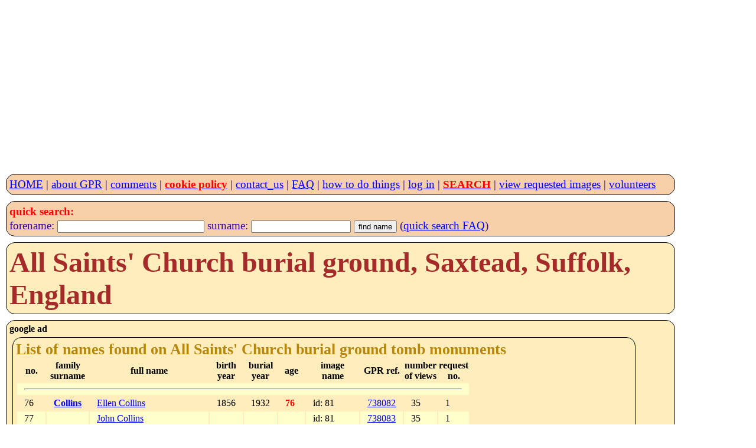

--- FILE ---
content_type: text/html; charset=UTF-8
request_url: https://www.gravestonephotos.com/public/cemeterynamelist.php?cemetery=2496&limit=76
body_size: 3606
content:
<!DOCTYPE HTML>
<html lang="en-GB">

<meta charset="UTF-8">
<meta name="viewport" content="width=device-width, initial-scale=1, minimum-scale=1">

<link rel="stylesheet" href="../css/gpr.css" type="text/css"><link rel="stylesheet" media="screen and (max-width: 349px)"                          href="../css/layout300.css" type="text/css"><link rel="stylesheet" media="screen and (min-width: 350px) and (max-width: 399px)"   href="../css/layout350.css" type="text/css"><link rel="stylesheet" media="screen and (min-width: 400px) and (max-width: 499px)"   href="../css/layout400.css" type="text/css"><link rel="stylesheet" media="screen and (min-width: 500px) and (max-width: 599px)"   href="../css/layout500.css" type="text/css"><link rel="stylesheet" media="screen and (min-width: 600px) and (max-width: 699px)"   href="../css/layout600.css" type="text/css"><link rel="stylesheet" media="screen and (min-width: 700px) and (max-width: 799px)"   href="../css/layout700.css" type="text/css"><link rel="stylesheet" media="screen and (min-width: 800px) and (max-width: 899px)"   href="../css/layout800.css" type="text/css"><link rel="stylesheet" media="screen and (min-width: 900px) and (max-width: 999px)"   href="../css/layout900.css" type="text/css"><link rel="stylesheet" media="screen and (min-width: 1000px) and (max-width: 1099px)" href="../css/layout1000.css" type="text/css"><link rel="stylesheet" media="screen and (min-width: 1100px) and (max-width: 1199px)" href="../css/layout1100.css" type="text/css"><link rel="stylesheet" media="screen and (min-width: 1200px) and (max-width: 1299px)" href="../css/layout1200.css" type="text/css"><link rel="stylesheet" media="screen and (min-width: 1300px) and (max-width: 1399px)" href="../css/layout1300.css" type="text/css"><link rel="stylesheet" media="screen and (min-width: 1400px)"                         href="../css/layout1400.css" type="text/css">
 <meta name="google-site-verification" content="ov_QfItRmmlz5OVXyzHgo-T5JukWz20k2UX73rplkFE">
 <meta name="author" content="Charles Sale">
 <meta name="revisit-after" content="30">
 <meta name="robots" content="index,follow">
 <meta name="rating" content="General">

 <!--
<script async src="//pagead2.googlesyndication.com/pagead/js/adsbygoogle.js"></script>
<script>
     (adsbygoogle = window.adsbygoogle || []).push({
          google_ad_client: "ca-pub-0126019864885579",
          enable_page_level_ads: true
     });
 -->
     <script async src="https://pagead2.googlesyndication.com/pagead/js/adsbygoogle.js?client=ca-pub-0126019864885579"
     crossorigin="anonymous"></script>
<!-- GPR 4 -->
<ins class="adsbygoogle"
     style="display:block"
     data-ad-client="ca-pub-0126019864885579"
     data-ad-slot="6989591450"
     data-ad-format="auto"></ins>
<script>
     (adsbygoogle = window.adsbygoogle || []).push({});
</script><title>Surname list for All Saints, Saxtead, Suffolk, England grave monument photos held within Gravestone Photographic Resource (GPR)</title><meta name="description" content="Surname list for All Saints, Saxtead, Suffolk, England grave monuments photographed by the Gravestone Photographic Resource (GPR)"><meta name="keywords" content="surname list,All Saints,Saxtead,Suffolk,England,grave monument photos"></head>
<body>
 <nav>
<script>
  (function(i,s,o,g,r,a,m){i['GoogleAnalyticsObject']=r;i[r]=i[r]||function(){
  (i[r].q=i[r].q||[]).push(arguments)},i[r].l=1*new Date();a=s.createElement(o),
  m=s.getElementsByTagName(o)[0];a.async=1;a.src=g;m.parentNode.insertBefore(a,m)
  })(window,document,'script','https://www.google-analytics.com/analytics.js','ga');

  ga('create', 'UA-83291889-1', 'auto');
  ga('send', 'pageview');
</script>
 <header>
  <nav class="menu">
   <div class="menubox">

<a href="../index.php">HOME</a> | <a href="../faq/project.php">about GPR</a> | <a href="../comments/comments.php">comments</a> | <a href="../information/cookies.php"><strong class="red">cookie policy</strong></a> | <a href="../information/contact.php">contact_us</a> | <a href="../faq/index.php"><abbr title="Frequently Asked Questions">FAQ</abbr></a> | <a href="../howto/index.php">how to do things</a> | <a href="../private/index.php">log in</a> | <a href="../search/searchlist.php"><strong class="red">SEARCH</strong></a> | <a href="../requestee/viewimages.php">view requested images</a> | <a href="../volunteers/index.php">volunteers</a>   </div>
  </nav>
<nav class="menu">
 <div class="menubox">
  <form name="namesearch" action="../search/fullnamesearch.php" method="post">
    <strong class="red">quick search:</strong><br>
    forename: <input type="text" name="forename" size="29">
    surname: <input type="text" name="surname" size="19">
    <input type="hidden" name="search" value="Full name">
    <input type="hidden" name="exactforename" value="no">
    <input type="hidden" name="exactsurname" value="yes">
    <input type="submit" value="find name">
    (<a href="../faq/quicksearch.php">quick search FAQ</a>)
  </form>
 </div>
</nav>
</header> </nav>
 <header>
  <section>
  <div class="box">
<h1>All Saints&#39; Church burial ground, Saxtead, Suffolk, England</h1>   </div>
   </section>
 </header>
<div class="box">
  <strong>google ad</strong><br>
<!--
  <script async src="//pagead2.googlesyndication.com/pagead/js/adsbygoogle.js"></script>
<!-- responsive -->
<!--
//<ins class="adsbygoogle"
//     style="display:block"
//     data-ad-client="ca-pub-0126019864885579"
//     data-ad-slot="8691314757"
//     data-ad-format="auto"></ins>
<script>
(adsbygoogle = window.adsbygoogle || []).push({});
</script>

<script>
  (adsbygoogle = window.adsbygoogle || []).push({
    google_ad_client: "ca-pub-0126019864885579",
    enable_page_level_ads: true,
    overlays: {bottom: true}
  });
</script>



-->


<section>
<div class="box"><h2>List of names found on All Saints&#39; Church burial ground tomb monuments</h2><table><tr><th>no.</th><th class="s500">family<br>surname</th><th>full name</th><th class="s400">birth<br>year</th><th>burial<br>year</th><th class="s500">age</th><th class="s800">image<br>name</th><th class="s900">GPR ref.</th><th class="s900">number<br>of views</th><th class="s1100">request<br>no.</th></tr><tr><td colspan="10"><hr></td></tr><tr><td>76</td><td class="s500"><a href="../search/findfamily.php?name=Collins"><strong>Collins</strong></a></td><td><a href="namedetails.php?deceased=738082">Ellen Collins</a></td><td class="s400">1856</td><td>1932</td><td class="s500"><strong class="red">76</strong></td><td class="s800">id: 81</td><td class="s900"><a href="namedetails.php?deceased=738082">738082</a></td><td class="s900">35</td><td class="s1100">1</td></tr><tr><td>77</td><td class="s500"></td><td><a href="namedetails.php?deceased=738083">John Collins</a></td><td class="s400"></td><td></td><td class="s500"></td><td class="s800">id: 81</td><td class="s900"><a href="namedetails.php?deceased=738083">738083</a></td><td class="s900">35</td><td class="s1100">1</td></tr><tr><td colspan="10"><hr></td></tr><tr><td>78</td><td class="s500"><a href="../search/findfamily.php?name=Cook"><strong>Cook</strong></a></td><td><a href="namedetails.php?deceased=738047">George Cook</a></td><td class="s400">1808</td><td>1864</td><td class="s500"><strong class="red">56</strong></td><td class="s800">id: 61</td><td class="s900"><a href="namedetails.php?deceased=738047">738047</a></td><td class="s900">38</td><td class="s1100">1</td></tr><tr><td>79</td><td class="s500"></td><td><a href="namedetails.php?deceased=738046">James Cook</a></td><td class="s400">1876</td><td>1864</td><td class="s500"><strong class="red">-12</strong></td><td class="s800">id: 61</td><td class="s900"><a href="namedetails.php?deceased=738046">738046</a></td><td class="s900">38</td><td class="s1100">1</td></tr><tr><td>80</td><td class="s500"></td><td><a href="namedetails.php?deceased=738049">James Cook</a></td><td class="s400"></td><td></td><td class="s500"></td><td class="s800">id: 62</td><td class="s900"><a href="namedetails.php?deceased=738049">738049</a></td><td class="s900">36</td><td class="s1100">1</td></tr><tr><td>81</td><td class="s500"></td><td><a href="namedetails.php?deceased=738304">Janet Cook</a></td><td class="s400"></td><td>1957</td><td class="s500"></td><td class="s800">id: 222</td><td class="s900"><a href="namedetails.php?deceased=738304">738304</a></td><td class="s900">105</td><td class="s1100">1</td></tr><tr><td>82</td><td class="s500"></td><td><a href="namedetails.php?deceased=738156">Jonnie Cook</a></td><td class="s400">1919</td><td>1919</td><td class="s500"><strong class="red">0</strong></td><td class="s800">id: 123</td><td class="s900"><a href="namedetails.php?deceased=738156">738156</a></td><td class="s900">56</td><td class="s1100">1</td></tr><tr><td>83</td><td class="s500"></td><td><a href="namedetails.php?deceased=738048">Matilda Cook</a></td><td class="s400">1791</td><td>1880</td><td class="s500"><strong class="red">89</strong></td><td class="s800">id: 62</td><td class="s900"><a href="namedetails.php?deceased=738048">738048</a></td><td class="s900">36</td><td class="s1100">1</td></tr><tr><td>84</td><td class="s500"></td><td><a href="namedetails.php?deceased=738309">S Cook</a></td><td class="s400"></td><td></td><td class="s500"></td><td class="s800">id: 223</td><td class="s900"><a href="namedetails.php?deceased=738309">738309</a></td><td class="s900">48</td><td class="s1100">1</td></tr><tr><td>85</td><td class="s500"></td><td><a href="namedetails.php?deceased=738157">Sarah Cook</a></td><td class="s400">1852</td><td>1928</td><td class="s500"><strong class="red">76</strong></td><td class="s800">id: 124</td><td class="s900"><a href="namedetails.php?deceased=738157">738157</a></td><td class="s900">43</td><td class="s1100">1</td></tr><tr><td>86</td><td class="s500"></td><td><a href="namedetails.php?deceased=738159">Sydney Cook</a></td><td class="s400">1896</td><td>1916</td><td class="s500"><strong class="red">20</strong></td><td class="s800">id: 125</td><td class="s900"><a href="namedetails.php?deceased=738159">738159</a></td><td class="s900">90</td><td class="s1100">1</td></tr><tr><td>87</td><td class="s500"></td><td><a href="namedetails.php?deceased=738158">William Cook</a></td><td class="s400">1850</td><td>1916</td><td class="s500"><strong class="red">66</strong></td><td class="s800">id: 124</td><td class="s900"><a href="namedetails.php?deceased=738158">738158</a></td><td class="s900">43</td><td class="s1100">1</td></tr><tr><td colspan="10"><hr></td></tr><tr><td>88</td><td class="s500"><a href="../search/findfamily.php?name=Cutts"><strong>Cutts</strong></a></td><td><a href="namedetails.php?deceased=738234">Evelyn Frances Cutts</a></td><td class="s400">1902</td><td>1994</td><td class="s500"><strong class="red">92</strong></td><td class="s800">id: 175</td><td class="s900"><a href="namedetails.php?deceased=738234">738234</a></td><td class="s900">85</td><td class="s1100">1</td></tr><tr><td colspan="10"><hr></td></tr><tr><td>89</td><td class="s500"><a href="../search/findfamily.php?name=Dack"><strong>Dack</strong></a></td><td><a href="namedetails.php?deceased=738187">Arthur Jessie Dack</a></td><td class="s400">1862</td><td>1930</td><td class="s500"><strong class="red">68</strong></td><td class="s800">id: 139<br>(2 images)</td><td class="s900"><a href="namedetails.php?deceased=738187">738187</a></td><td class="s900">86</td><td class="s1100">1</td></tr><tr><td colspan="10"><hr></td></tr><tr><td>90</td><td class="s500"><a href="../search/findfamily.php?name=Davy"><strong>Davy</strong></a></td><td><a href="namedetails.php?deceased=738308">C M Davy</a></td><td class="s400"></td><td></td><td class="s500"></td><td class="s800">id: 223</td><td class="s900"><a href="namedetails.php?deceased=738308">738308</a></td><td class="s900">37</td><td class="s1100">1</td></tr><tr><td>91</td><td class="s500"></td><td><a href="namedetails.php?deceased=738059">Catherine Davy</a></td><td class="s400">1848</td><td>1937</td><td class="s500"><strong class="red">89</strong></td><td class="s800">id: 68</td><td class="s900"><a href="namedetails.php?deceased=738059">738059</a></td><td class="s900">29</td><td class="s1100">1</td></tr><tr><td>92</td><td class="s500"></td><td><a href="namedetails.php?deceased=737979">Clara Ann Davy</a></td><td class="s400"></td><td></td><td class="s500"></td><td class="s800">id: 24</td><td class="s900"><a href="namedetails.php?deceased=737979">737979</a></td><td class="s900">34</td><td class="s1100">1</td></tr><tr><td>93</td><td class="s500"></td><td><a href="namedetails.php?deceased=738056">Eleanor Mary Davy</a></td><td class="s400">1838</td><td>1880</td><td class="s500"><strong class="red">42</strong></td><td class="s800">id: 66</td><td class="s900"><a href="namedetails.php?deceased=738056">738056</a></td><td class="s900">35</td><td class="s1100">1</td></tr><tr><td>94</td><td class="s500"></td><td><a href="namedetails.php?deceased=738291">Frederick George Davy</a></td><td class="s400"></td><td></td><td class="s500"></td><td class="s800">id: 213</td><td class="s900"><a href="namedetails.php?deceased=738291">738291</a></td><td class="s900">71</td><td class="s1100">1</td></tr><tr><td>95</td><td class="s500"></td><td><a href="namedetails.php?deceased=738061">George Mantle Davy</a></td><td class="s400">1886</td><td>1917</td><td class="s500"><strong class="red">31</strong></td><td class="s800">id: 68</td><td class="s900"><a href="namedetails.php?deceased=738061">738061</a></td><td class="s900">29</td><td class="s1100">1</td></tr><tr><td>96</td><td class="s500"></td><td><a href="namedetails.php?deceased=738295">Gertrude Emma Ellen Davy</a></td><td class="s400">1915</td><td>1997</td><td class="s500"><strong class="red">82</strong></td><td class="s800">id: 215</td><td class="s900"><a href="namedetails.php?deceased=738295">738295</a></td><td class="s900">37</td><td class="s1100">1</td></tr><tr><td>97</td><td class="s500"></td><td><a href="namedetails.php?deceased=738058">John Capon Davy</a></td><td class="s400">1867</td><td>1885</td><td class="s500"><strong class="red">18</strong></td><td class="s800">id: 67</td><td class="s900"><a href="namedetails.php?deceased=738058">738058</a></td><td class="s900">77</td><td class="s1100">1</td></tr><tr><td>98</td><td class="s500"></td><td><a href="namedetails.php?deceased=738294">John Francis Davy</a></td><td class="s400">1916</td><td>1958</td><td class="s500"><strong class="red">42</strong></td><td class="s800">id: 215</td><td class="s900"><a href="namedetails.php?deceased=738294">738294</a></td><td class="s900">37</td><td class="s1100">1</td></tr><tr><td>99</td><td class="s500"></td><td><a href="namedetails.php?deceased=737980">Thomas Davy</a></td><td class="s400">1782</td><td>1851</td><td class="s500"><strong class="red">69</strong></td><td class="s800">id: 24</td><td class="s900"><a href="namedetails.php?deceased=737980">737980</a></td><td class="s900">34</td><td class="s1100">1</td></tr><tr><td>100</td><td class="s500"></td><td><a href="namedetails.php?deceased=738057">Thomas James Davy</a></td><td class="s400"></td><td></td><td class="s500"></td><td class="s800">id: 66</td><td class="s900"><a href="namedetails.php?deceased=738057">738057</a></td><td class="s900">35</td><td class="s1100">1</td></tr></table></div></section><br><div class="linkbox"><h3>Monument list for All Saints&#39; Church burial ground</h3>page start names: <a href='cemeterylist.php?cemetery=2496&amp;limit=1'>.Abbott.</a> || <a href='cemeterylist.php?cemetery=2496&amp;limit=26'>.Bloomfield.</a> || <a href='cemeterylist.php?cemetery=2496&amp;limit=51'>.Cook.</a> || <a href='cemeterylist.php?cemetery=2496&amp;limit=76'>.Garrod.</a> || <a href='cemeterylist.php?cemetery=2496&amp;limit=101'>.Jay.</a> || <a href='cemeterylist.php?cemetery=2496&amp;limit=126'>.Middleton.</a> || <a href='cemeterylist.php?cemetery=2496&amp;limit=151'>.Potter.</a> || <a href='cemeterylist.php?cemetery=2496&amp;limit=176'>.Spink.</a> || <a href='cemeterylist.php?cemetery=2496&amp;limit=201'>.Watling.</a> || <a href='cemeterylist.php?cemetery=2496&amp;limit=226'>.Wightman.</a> || <br><br><p>A burial monument list gives all the names showed on each monument (show <a href="../faq/differentlists.php">FAQ</a>).</p><p class="red">Please be aware that a surname listed above may be a continuation of that surname from the monument list on its left.</p></div><div class="linkbox"><h3>Surname list for All Saints&#39; Church burial ground</h3>page start names: <a href='cemeterynamelist.php?cemetery=2496&amp;limit=1'>.no surname.</a> || <a href='cemeterynamelist.php?cemetery=2496&amp;limit=26'>.Ashford.</a> || <a href='cemeterynamelist.php?cemetery=2496&amp;limit=51'>.Breese.</a> || <a href='cemeterynamelist.php?cemetery=2496&amp;limit=76'>.Coe.</a> || <a href='cemeterynamelist.php?cemetery=2496&amp;limit=101'>.Davy.</a> || <a href='cemeterynamelist.php?cemetery=2496&amp;limit=126'>.Goddard.</a> || <a href='cemeterynamelist.php?cemetery=2496&amp;limit=151'>.Holmes.</a> || <a href='cemeterynamelist.php?cemetery=2496&amp;limit=176'>.Jay.</a> || <a href='cemeterynamelist.php?cemetery=2496&amp;limit=201'>.Meadows.</a> || <a href='cemeterynamelist.php?cemetery=2496&amp;limit=226'>.Pipe.</a> || <a href='cemeterynamelist.php?cemetery=2496&amp;limit=251'>.Reeve.</a> || <a href='cemeterynamelist.php?cemetery=2496&amp;limit=276'>.Sharman.</a> || <a href='cemeterynamelist.php?cemetery=2496&amp;limit=301'>.Thrower.</a> || <a href='cemeterynamelist.php?cemetery=2496&amp;limit=326'>.Wells.</a> || <a href='cemeterynamelist.php?cemetery=2496&amp;limit=351'>.Wightman.</a> || <a href='cemeterynamelist.php?cemetery=2496&amp;limit=376'>.Wright.</a> || <br><br><p>A surname list gives all the names for a particular surname and links to the burial ground where it is listed (show <a href="../faq/differentlists.php">FAQ</a>).</p><p class="red">Please be aware that a surname listed above may be a continuation of that surname from the surname list on its left.</p></div><div class="linkbox"><h2>Surname list for All Saints&#39; Church burial ground</h2><h3>(show <a href="cemeterylistimages.php?cemetery=2496&limit=76">thumbnail images</a>)</h3><h3>(show <a href="cemeterylist.php?cemetery=2496&limit=1">monument</a> list)</h3><h3>(show <a href="cemetery.php?cemetery=2496">cemetery details</a>)</h3><h3>(show <a href="../faq/differentlists.php">FAQ</a>)</h3></div>
<section>
 <div class="box">
  <h2>Grave Monument Photographs</h2>
  <article>
   <div class="box">
<h3>Names on Grave Monument photographs</h3><p>Above are the names that appear on the photographs or records held by the GPR for All Saints&#39; Church burial ground, Saxtead, Suffolk, England.</p><p>
 If you would like to obtain a free copy of any of the photographs for the names listed on this page just click either the GPR reference number or one of the full names.
 For further information please visit our <a href="../information/orders.php">how to request an image</a> page.
</p>
<p>
 To see details of other people with the same surname, just click on the surname that is of interest.
</p>
<p>
 The ages given on monuments are often incorrect and so dates of birth should be consided as probable rather than actual.
 Please also note that all ages and dates of birth in <strong class="red">red</strong> have been calculated and are not on the monument.
</p>
<p>The view statistics shown above are from 8 Jan 2014 when collection of these statistics started.</p></div>
</article>
 </div>
</section>

  <div class="box">
   <h4>Gravestone Photographic Resource (<abbr title="Gravestone Photographic Resource">GPR</abbr>)</h4>
   An international directory of grave, tomb, war and other death memorials.
  </div>
<br />
<nav class="menu">
 <div class="menubox">
<a href="../index.php">HOME</a> | <a href="../information/about.php">about</a> | <a href="../comments/comments.php">comments</a> | <a href="../information/cookies.php"><strong class="red">cookie policy</strong></a> | <a href="../information/contact.php">contact_us</a> | <a href="../faq/index.php"><abbr title="Frequently Asked Questions">FAQ</abbr></a> | <a href="../howto/index.php">how to do things</a> | <a href="../search/searchlist.php"><strong class="red">SEARCH</strong></a> | <a href="../requestee/viewimages.php">view images</a> | <a href="../volunteers/index.php">volunteers</a> </div >
</nav>

<div class="box">
 <div class="left">&copy; copyright Gravestone Photographic Resource 1998 - 2025</div>
 <p class="red">Running <a href="../faq/charge.php">free of charge</a> for <b>28 years!</b></p>
</div>
</body>
</html>


--- FILE ---
content_type: text/html; charset=utf-8
request_url: https://www.google.com/recaptcha/api2/aframe
body_size: 266
content:
<!DOCTYPE HTML><html><head><meta http-equiv="content-type" content="text/html; charset=UTF-8"></head><body><script nonce="f10ydKuUZcvbbp0Zbnx8qg">/** Anti-fraud and anti-abuse applications only. See google.com/recaptcha */ try{var clients={'sodar':'https://pagead2.googlesyndication.com/pagead/sodar?'};window.addEventListener("message",function(a){try{if(a.source===window.parent){var b=JSON.parse(a.data);var c=clients[b['id']];if(c){var d=document.createElement('img');d.src=c+b['params']+'&rc='+(localStorage.getItem("rc::a")?sessionStorage.getItem("rc::b"):"");window.document.body.appendChild(d);sessionStorage.setItem("rc::e",parseInt(sessionStorage.getItem("rc::e")||0)+1);localStorage.setItem("rc::h",'1767628070634');}}}catch(b){}});window.parent.postMessage("_grecaptcha_ready", "*");}catch(b){}</script></body></html>

--- FILE ---
content_type: text/css
request_url: https://www.gravestonephotos.com/css/layout500.css
body_size: 119
content:
.head-content {
 margin-left: 10px;
 text-align: left;
 }

body {
  width: 480px;
}

div.block {
 padding-left: 5px;
 padding-right: 5px;
}

html {
  width: 490px;
}

li {
  font-size:120%;
  margin: 2px;
  padding: 2px;
}

ol {
  line-height:120%;
}

ul {
  line-height:120%;
}

section.left    {
 width: 100%;
}

section.right   {
  width: 100%;
}

td {
      font-size:110%;

}

.s500 {display: none;}
.s600 {display: none;}
.s700 {display: none;}
.s800 {display: none;}
.s900 {display: none;}
.s1000 {display: none;}
.s1100 {display: none;}
.s1200 {display: none;}
.s1300 {display: none;}
.s1400 {display: none;}
.s1800 {display: none;}


--- FILE ---
content_type: text/css
request_url: https://www.gravestonephotos.com/css/layout600.css
body_size: 122
content:
.head-content {
 margin-left: 10px;
 text-align: left;
 }

body {
  width: 580px;
}

div.block {
 padding-left: 5px;
 padding-right: 5px;
}

html {
  width: 590px;
}

li {
  font-size:140%;
  margin: 2px;
  padding: 2px;
}

ol {
  line-height:150%;
}

td {
      font-size:140%;
}

ul {
  line-height:150%;
}

section.left    {
 width: 100%;
}

section.right   {
  width: 100%;
}

.s600 {display: none;}
.s700 {display: none;}
.s800 {display: none;}
.s900 {display: none;}
.s1000 {display: none;}
.s1100 {display: none;}
.s1200 {display: none;}
.s1300 {display: none;}
.s1400 {display: none;}
.s1800 {display: none;}


--- FILE ---
content_type: text/css
request_url: https://www.gravestonephotos.com/css/layout800.css
body_size: 84
content:
.head-content {
 margin-left: 10px;
 text-align: left;
 }

body {
  width: 780px;
}

div.block {
 padding-left: 5px;
 padding-right: 5px;
}

html {
  width: 790px;
}

td {
      font-size:140%;
}

section.left    {
 width: 100%;
}

section.right   {
  width: 100%;
}

.s800 {display: none;}
.s900 {display: none;}
.s1000 {display: none;}
.s1100 {display: none;}
.s1200 {display: none;}
.s1300 {display: none;}
.s1400 {display: none;}
.s1800 {display: none;}
